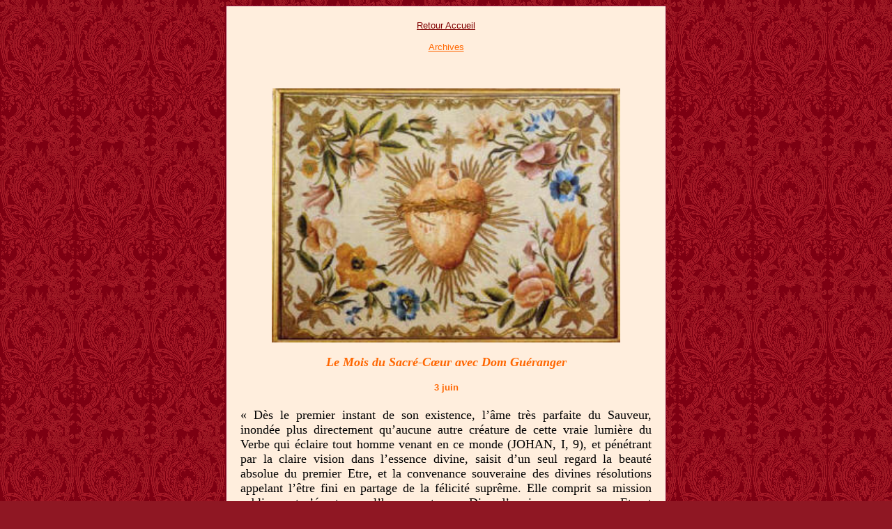

--- FILE ---
content_type: text/html
request_url: https://www.icrsp.org/Calendriers/La%20Pensee%20du%20Jour/Mois%20du%20Sacre-Coeur/3-juin.htm
body_size: 1410
content:
<html>

<head>
<meta http-equiv="Content-Language" content="fr">
<meta name="GENERATOR" content="Microsoft FrontPage 6.0">
<meta name="ProgId" content="FrontPage.Editor.Document">
<meta http-equiv="Content-Type" content="text/html; charset=windows-1252">
<title>3 juin</title>
<style>
<!--
 table.MsoNormalTable
	{mso-style-parent:"";
	font-size:10.0pt;
	font-family:"Times New Roman"}
span.MsoCommentReference
	{font-family:"Times New Roman";
	color:black;
	letter-spacing:0pt;
	text-decoration:none;
	text-underline:none;
	text-decoration:none;
	text-line-through:none}
-->
</style>
</head>

<body bgcolor="#8F1723" background="../../../Fonds/Tapisserie-rouge.gif">

<div align="center">
  <center>
  <table border="1" style="border-collapse: collapse" bordercolor="#8F1741" width="50%" id="AutoNumber1" cellpadding="20" bgcolor="#FFEEDD" cellspacing="1">
    <tr>
      <td width="100%">
        <p ALIGN="CENTER" style="margin-top: 0; margin-bottom: 0"><font face="Arial" size="2" color="#0000FF">
        <a target="_top" href="../../../accueil.htm"><font color="#800000">Retour Accueil</font></a></font></p>
		<p class="MsoNormal" align="center"><font face="Arial" size="2">
		<a target="_top" href="Archives.htm"><font color="#FF6600">Archives</font></a></font><p ALIGN="CENTER" style="margin-top: 0; margin-bottom: 0">&nbsp;</p>
        <p ALIGN="CENTER" style="margin-top: 0; margin-bottom: 0">&nbsp;</p>
        <p ALIGN="CENTER" style="margin-top: 0; margin-bottom: 0">
        <img border="0" src="Sacre-Coeur-06.jpg" width="500" height="365"></p>
        <p ALIGN="CENTER" style="margin-top: 0; margin-bottom: 0">&nbsp;</p>
		<p ALIGN="CENTER" style="margin-top: 0; margin-bottom: 0"><b><i>
		<font color="#FF6600" size="4">Le Mois du Sacré-Cœur avec Dom Guéranger</font></i></b></p>
        <p class="MsoNormal" align="center" style="text-align: center; margin-left: 0cm; margin-right: 0cm; margin-top: 0cm; margin-bottom: .0001pt">
        &nbsp;</p>
		<p class="MsoNormal" align="center" style="text-align: center; margin-left: 0cm; margin-right: 0cm; margin-top: 0cm; margin-bottom: .0001pt">
        <b><font face="Arial" size="2" color="#FF6600">3 juin</font></b></p>
		<p class="MsoNormal" style="margin:0cm;margin-bottom:.0001pt" align="justify">
		<font color="#000080">
		<span style="font-size: 14.0pt; font-family: BodoniSSK">&nbsp;</span><span style="font-family: Arial"><font size="2"><br>
		</font></span></font><font size="4">« Dès le premier instant de son existence, l’âme très parfaite du 
		Sauveur, inondée plus directement qu’aucune autre créature de cette 
		vraie lumière du Verbe qui éclaire tout homme venant en ce monde (JOHAN, 
		I, 9), et pénétrant par la claire vision dans l’essence divine, saisit 
		d’un seul regard la beauté absolue du premier Etre, et la convenance 
		souveraine des divines résolutions appelant l’être fini en partage de la 
		félicité suprême. Elle comprit sa mission sublime, et s’émut pour 
		l’homme et pour Dieu d’un immense amour. Et cet amour, envahissant avec 
		la vie le corps du Christ formé au même instant par l’Esprit du sang 
		virginal, fit tressaillir son Cœur de chair et donna le signal des 
		pulsations qui mirent en mouvement dans ses veines sacrées le sang 
		rédempteur. »</font></p>
		<p class="MsoNormal" align="center"><font face="Arial" size="2">
		<a target="_top" href="Archives.htm"><font color="#FF6600">Archives</font></a></font></td>
    </tr>
  </table>
  </center>
</div>

<p class="MsoNormal" style="text-align: center; line-height: 150%; margin-top: 0; margin-bottom: 0">
<font face="Arial" size="2" color="#000080">²</font></p>

</body>

</html>